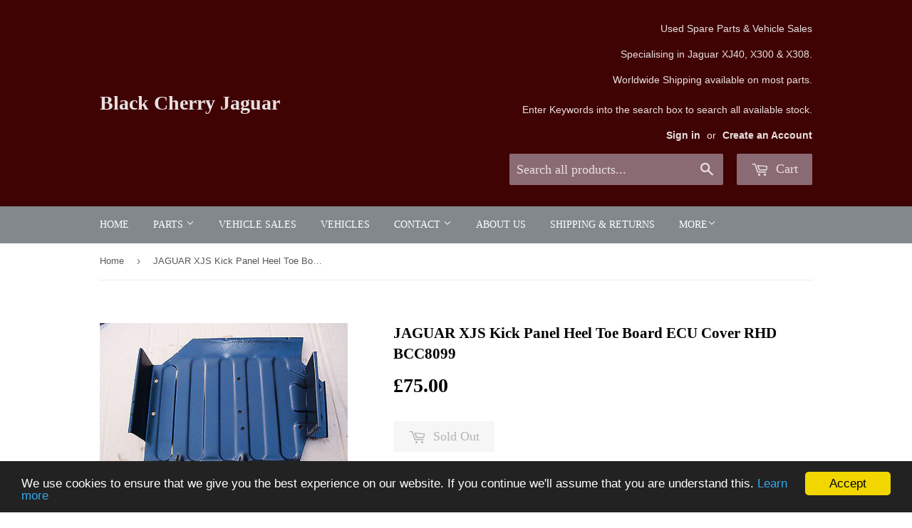

--- FILE ---
content_type: text/html; charset=utf-8
request_url: https://blackcherryjaguar.com/products/jaguar-xjs-xj-s-refurbished-kick-panel-heel-toe-board-ecu-cover-bcc8099-rhd
body_size: 17270
content:
<!doctype html>
<!--[if lt IE 7]><html class="no-js lt-ie9 lt-ie8 lt-ie7" lang="en"> <![endif]-->
<!--[if IE 7]><html class="no-js lt-ie9 lt-ie8" lang="en"> <![endif]-->
<!--[if IE 8]><html class="no-js lt-ie9" lang="en"> <![endif]-->
<!--[if IE 9 ]><html class="ie9 no-js"> <![endif]-->
<!--[if (gt IE 9)|!(IE)]><!--> <html class="no-touch no-js"> <!--<![endif]-->
<head>

  <!-- Basic page needs ================================================== -->
  <meta charset="utf-8">
  <meta http-equiv="X-UA-Compatible" content="IE=edge,chrome=1">

  

  <!-- Title and description ================================================== -->
  <title>
  JAGUAR XJS Kick Panel Heel Toe Board ECU Cover RHD BCC8099 &ndash; Black Cherry Jaguar     
  </title>


  
    <meta name="description" content="Description: Jaguar XJS Kick panel heel toe board ECU cover RHD Part number- BCC8099 Condition: REFURBISHED- PROFESSIONALLY SHOT BLASTED AND POWDER COATED, see pics for details Some pitting where the corrosion was blasted of, but about as good as it gets for a refurbished piece Removed from: 1989 3.6 Coupe Whats includ">
  

  <!-- Product meta ================================================== -->
  

  <meta property="og:type" content="product">
  <meta property="og:title" content="JAGUAR XJS Kick Panel Heel Toe Board ECU Cover RHD BCC8099">
  <meta property="og:url" content="https://blackcherryjaguar.com/products/jaguar-xjs-xj-s-refurbished-kick-panel-heel-toe-board-ecu-cover-bcc8099-rhd">
  
  <meta property="og:image" content="http://blackcherryjaguar.com/cdn/shop/products/24_1_e33f59bb-f095-47e1-9616-49c4c81e172f_1024x1024.jpg?v=1571439536">
  <meta property="og:image:secure_url" content="https://blackcherryjaguar.com/cdn/shop/products/24_1_e33f59bb-f095-47e1-9616-49c4c81e172f_1024x1024.jpg?v=1571439536">
  
  <meta property="og:image" content="http://blackcherryjaguar.com/cdn/shop/products/24_1_8e081a64-22a9-4777-8cb4-f9184fc37350_1024x1024.jpg?v=1571439536">
  <meta property="og:image:secure_url" content="https://blackcherryjaguar.com/cdn/shop/products/24_1_8e081a64-22a9-4777-8cb4-f9184fc37350_1024x1024.jpg?v=1571439536">
  
  <meta property="og:image" content="http://blackcherryjaguar.com/cdn/shop/products/24_1_4a89b624-65b7-45f7-a575-770aaae4add5_1024x1024.jpg?v=1571439536">
  <meta property="og:image:secure_url" content="https://blackcherryjaguar.com/cdn/shop/products/24_1_4a89b624-65b7-45f7-a575-770aaae4add5_1024x1024.jpg?v=1571439536">
  
  <meta property="og:price:amount" content="75.00">
  <meta property="og:price:currency" content="GBP">


  
    <meta property="og:description" content="Description: Jaguar XJS Kick panel heel toe board ECU cover RHD Part number- BCC8099 Condition: REFURBISHED- PROFESSIONALLY SHOT BLASTED AND POWDER COATED, see pics for details Some pitting where the corrosion was blasted of, but about as good as it gets for a refurbished piece Removed from: 1989 3.6 Coupe Whats includ">
  

  <meta property="og:site_name" content="Black Cherry Jaguar     ">

  


<meta name="twitter:card" content="summary">


  <meta name="twitter:card" content="product">
  <meta name="twitter:title" content="JAGUAR XJS Kick Panel Heel Toe Board ECU Cover RHD BCC8099">
  <meta name="twitter:description" content="
Description:
Jaguar XJS Kick panel heel toe board ECU cover RHD
Part number- BCC8099
Condition:
REFURBISHED- PROFESSIONALLY SHOT BLASTED AND POWDER COATED, see pics for details
Some pitting where the corrosion was blasted of, but about as good as it gets for a refurbished piece
 Removed from: 
1989 3.6 Coupe 
Whats included:
Kick panel heel toe board ECU cover







">
  <meta name="twitter:image" content="https://blackcherryjaguar.com/cdn/shop/products/24_1_e33f59bb-f095-47e1-9616-49c4c81e172f_large.jpg?v=1571439536">
  <meta name="twitter:image:width" content="480">
  <meta name="twitter:image:height" content="480">



  <!-- Helpers ================================================== -->
  <link rel="canonical" href="https://blackcherryjaguar.com/products/jaguar-xjs-xj-s-refurbished-kick-panel-heel-toe-board-ecu-cover-bcc8099-rhd">
  <meta name="viewport" content="width=device-width,initial-scale=1">

  <!-- CSS ================================================== -->
  <link href="//blackcherryjaguar.com/cdn/shop/t/2/assets/theme.scss.css?v=137256182998343051651763721832" rel="stylesheet" type="text/css" media="all" />
  




  <!-- Header hook for plugins ================================================== -->
  <script>window.performance && window.performance.mark && window.performance.mark('shopify.content_for_header.start');</script><meta id="shopify-digital-wallet" name="shopify-digital-wallet" content="/16388879/digital_wallets/dialog">
<meta name="shopify-checkout-api-token" content="b5f4f74dcd298d531b277b0c903f68d5">
<meta id="in-context-paypal-metadata" data-shop-id="16388879" data-venmo-supported="false" data-environment="production" data-locale="en_US" data-paypal-v4="true" data-currency="GBP">
<link rel="alternate" hreflang="x-default" href="https://blackcherryjaguar.com/products/jaguar-xjs-xj-s-refurbished-kick-panel-heel-toe-board-ecu-cover-bcc8099-rhd">
<link rel="alternate" hreflang="en" href="https://blackcherryjaguar.com/products/jaguar-xjs-xj-s-refurbished-kick-panel-heel-toe-board-ecu-cover-bcc8099-rhd">
<link rel="alternate" hreflang="en-US" href="https://blackcherryjaguar.com/en-us/products/jaguar-xjs-xj-s-refurbished-kick-panel-heel-toe-board-ecu-cover-bcc8099-rhd">
<link rel="alternate" type="application/json+oembed" href="https://blackcherryjaguar.com/products/jaguar-xjs-xj-s-refurbished-kick-panel-heel-toe-board-ecu-cover-bcc8099-rhd.oembed">
<script async="async" src="/checkouts/internal/preloads.js?locale=en-GB"></script>
<link rel="preconnect" href="https://shop.app" crossorigin="anonymous">
<script async="async" src="https://shop.app/checkouts/internal/preloads.js?locale=en-GB&shop_id=16388879" crossorigin="anonymous"></script>
<script id="apple-pay-shop-capabilities" type="application/json">{"shopId":16388879,"countryCode":"GB","currencyCode":"GBP","merchantCapabilities":["supports3DS"],"merchantId":"gid:\/\/shopify\/Shop\/16388879","merchantName":"Black Cherry Jaguar     ","requiredBillingContactFields":["postalAddress","email","phone"],"requiredShippingContactFields":["postalAddress","email","phone"],"shippingType":"shipping","supportedNetworks":["visa","maestro","masterCard","amex","discover","elo"],"total":{"type":"pending","label":"Black Cherry Jaguar     ","amount":"1.00"},"shopifyPaymentsEnabled":true,"supportsSubscriptions":true}</script>
<script id="shopify-features" type="application/json">{"accessToken":"b5f4f74dcd298d531b277b0c903f68d5","betas":["rich-media-storefront-analytics"],"domain":"blackcherryjaguar.com","predictiveSearch":true,"shopId":16388879,"locale":"en"}</script>
<script>var Shopify = Shopify || {};
Shopify.shop = "black-cherry-jaguar.myshopify.com";
Shopify.locale = "en";
Shopify.currency = {"active":"GBP","rate":"1.0"};
Shopify.country = "GB";
Shopify.theme = {"name":"Supply","id":157608713,"schema_name":"Supply","schema_version":"2.0.0","theme_store_id":679,"role":"main"};
Shopify.theme.handle = "null";
Shopify.theme.style = {"id":null,"handle":null};
Shopify.cdnHost = "blackcherryjaguar.com/cdn";
Shopify.routes = Shopify.routes || {};
Shopify.routes.root = "/";</script>
<script type="module">!function(o){(o.Shopify=o.Shopify||{}).modules=!0}(window);</script>
<script>!function(o){function n(){var o=[];function n(){o.push(Array.prototype.slice.apply(arguments))}return n.q=o,n}var t=o.Shopify=o.Shopify||{};t.loadFeatures=n(),t.autoloadFeatures=n()}(window);</script>
<script>
  window.ShopifyPay = window.ShopifyPay || {};
  window.ShopifyPay.apiHost = "shop.app\/pay";
  window.ShopifyPay.redirectState = null;
</script>
<script id="shop-js-analytics" type="application/json">{"pageType":"product"}</script>
<script defer="defer" async type="module" src="//blackcherryjaguar.com/cdn/shopifycloud/shop-js/modules/v2/client.init-shop-cart-sync_BT-GjEfc.en.esm.js"></script>
<script defer="defer" async type="module" src="//blackcherryjaguar.com/cdn/shopifycloud/shop-js/modules/v2/chunk.common_D58fp_Oc.esm.js"></script>
<script defer="defer" async type="module" src="//blackcherryjaguar.com/cdn/shopifycloud/shop-js/modules/v2/chunk.modal_xMitdFEc.esm.js"></script>
<script type="module">
  await import("//blackcherryjaguar.com/cdn/shopifycloud/shop-js/modules/v2/client.init-shop-cart-sync_BT-GjEfc.en.esm.js");
await import("//blackcherryjaguar.com/cdn/shopifycloud/shop-js/modules/v2/chunk.common_D58fp_Oc.esm.js");
await import("//blackcherryjaguar.com/cdn/shopifycloud/shop-js/modules/v2/chunk.modal_xMitdFEc.esm.js");

  window.Shopify.SignInWithShop?.initShopCartSync?.({"fedCMEnabled":true,"windoidEnabled":true});

</script>
<script>
  window.Shopify = window.Shopify || {};
  if (!window.Shopify.featureAssets) window.Shopify.featureAssets = {};
  window.Shopify.featureAssets['shop-js'] = {"shop-cart-sync":["modules/v2/client.shop-cart-sync_DZOKe7Ll.en.esm.js","modules/v2/chunk.common_D58fp_Oc.esm.js","modules/v2/chunk.modal_xMitdFEc.esm.js"],"init-fed-cm":["modules/v2/client.init-fed-cm_B6oLuCjv.en.esm.js","modules/v2/chunk.common_D58fp_Oc.esm.js","modules/v2/chunk.modal_xMitdFEc.esm.js"],"shop-cash-offers":["modules/v2/client.shop-cash-offers_D2sdYoxE.en.esm.js","modules/v2/chunk.common_D58fp_Oc.esm.js","modules/v2/chunk.modal_xMitdFEc.esm.js"],"shop-login-button":["modules/v2/client.shop-login-button_QeVjl5Y3.en.esm.js","modules/v2/chunk.common_D58fp_Oc.esm.js","modules/v2/chunk.modal_xMitdFEc.esm.js"],"pay-button":["modules/v2/client.pay-button_DXTOsIq6.en.esm.js","modules/v2/chunk.common_D58fp_Oc.esm.js","modules/v2/chunk.modal_xMitdFEc.esm.js"],"shop-button":["modules/v2/client.shop-button_DQZHx9pm.en.esm.js","modules/v2/chunk.common_D58fp_Oc.esm.js","modules/v2/chunk.modal_xMitdFEc.esm.js"],"avatar":["modules/v2/client.avatar_BTnouDA3.en.esm.js"],"init-windoid":["modules/v2/client.init-windoid_CR1B-cfM.en.esm.js","modules/v2/chunk.common_D58fp_Oc.esm.js","modules/v2/chunk.modal_xMitdFEc.esm.js"],"init-shop-for-new-customer-accounts":["modules/v2/client.init-shop-for-new-customer-accounts_C_vY_xzh.en.esm.js","modules/v2/client.shop-login-button_QeVjl5Y3.en.esm.js","modules/v2/chunk.common_D58fp_Oc.esm.js","modules/v2/chunk.modal_xMitdFEc.esm.js"],"init-shop-email-lookup-coordinator":["modules/v2/client.init-shop-email-lookup-coordinator_BI7n9ZSv.en.esm.js","modules/v2/chunk.common_D58fp_Oc.esm.js","modules/v2/chunk.modal_xMitdFEc.esm.js"],"init-shop-cart-sync":["modules/v2/client.init-shop-cart-sync_BT-GjEfc.en.esm.js","modules/v2/chunk.common_D58fp_Oc.esm.js","modules/v2/chunk.modal_xMitdFEc.esm.js"],"shop-toast-manager":["modules/v2/client.shop-toast-manager_DiYdP3xc.en.esm.js","modules/v2/chunk.common_D58fp_Oc.esm.js","modules/v2/chunk.modal_xMitdFEc.esm.js"],"init-customer-accounts":["modules/v2/client.init-customer-accounts_D9ZNqS-Q.en.esm.js","modules/v2/client.shop-login-button_QeVjl5Y3.en.esm.js","modules/v2/chunk.common_D58fp_Oc.esm.js","modules/v2/chunk.modal_xMitdFEc.esm.js"],"init-customer-accounts-sign-up":["modules/v2/client.init-customer-accounts-sign-up_iGw4briv.en.esm.js","modules/v2/client.shop-login-button_QeVjl5Y3.en.esm.js","modules/v2/chunk.common_D58fp_Oc.esm.js","modules/v2/chunk.modal_xMitdFEc.esm.js"],"shop-follow-button":["modules/v2/client.shop-follow-button_CqMgW2wH.en.esm.js","modules/v2/chunk.common_D58fp_Oc.esm.js","modules/v2/chunk.modal_xMitdFEc.esm.js"],"checkout-modal":["modules/v2/client.checkout-modal_xHeaAweL.en.esm.js","modules/v2/chunk.common_D58fp_Oc.esm.js","modules/v2/chunk.modal_xMitdFEc.esm.js"],"shop-login":["modules/v2/client.shop-login_D91U-Q7h.en.esm.js","modules/v2/chunk.common_D58fp_Oc.esm.js","modules/v2/chunk.modal_xMitdFEc.esm.js"],"lead-capture":["modules/v2/client.lead-capture_BJmE1dJe.en.esm.js","modules/v2/chunk.common_D58fp_Oc.esm.js","modules/v2/chunk.modal_xMitdFEc.esm.js"],"payment-terms":["modules/v2/client.payment-terms_Ci9AEqFq.en.esm.js","modules/v2/chunk.common_D58fp_Oc.esm.js","modules/v2/chunk.modal_xMitdFEc.esm.js"]};
</script>
<script>(function() {
  var isLoaded = false;
  function asyncLoad() {
    if (isLoaded) return;
    isLoaded = true;
    var urls = ["https:\/\/cks3.amplifiedcdn.com\/ckjs.production.min.js?unique_id=black-cherry-jaguar.myshopify.com\u0026shop=black-cherry-jaguar.myshopify.com","https:\/\/ccjs.amplifiedcdn.com\/ccjs.umd.js?unique_id=black-cherry-jaguar.myshopify.com\u0026shop=black-cherry-jaguar.myshopify.com"];
    for (var i = 0; i < urls.length; i++) {
      var s = document.createElement('script');
      s.type = 'text/javascript';
      s.async = true;
      s.src = urls[i];
      var x = document.getElementsByTagName('script')[0];
      x.parentNode.insertBefore(s, x);
    }
  };
  if(window.attachEvent) {
    window.attachEvent('onload', asyncLoad);
  } else {
    window.addEventListener('load', asyncLoad, false);
  }
})();</script>
<script id="__st">var __st={"a":16388879,"offset":0,"reqid":"785bab37-9727-4131-b85e-2c92bf15f694-1769247959","pageurl":"blackcherryjaguar.com\/products\/jaguar-xjs-xj-s-refurbished-kick-panel-heel-toe-board-ecu-cover-bcc8099-rhd","u":"d7fe9430b250","p":"product","rtyp":"product","rid":8539755081};</script>
<script>window.ShopifyPaypalV4VisibilityTracking = true;</script>
<script id="captcha-bootstrap">!function(){'use strict';const t='contact',e='account',n='new_comment',o=[[t,t],['blogs',n],['comments',n],[t,'customer']],c=[[e,'customer_login'],[e,'guest_login'],[e,'recover_customer_password'],[e,'create_customer']],r=t=>t.map((([t,e])=>`form[action*='/${t}']:not([data-nocaptcha='true']) input[name='form_type'][value='${e}']`)).join(','),a=t=>()=>t?[...document.querySelectorAll(t)].map((t=>t.form)):[];function s(){const t=[...o],e=r(t);return a(e)}const i='password',u='form_key',d=['recaptcha-v3-token','g-recaptcha-response','h-captcha-response',i],f=()=>{try{return window.sessionStorage}catch{return}},m='__shopify_v',_=t=>t.elements[u];function p(t,e,n=!1){try{const o=window.sessionStorage,c=JSON.parse(o.getItem(e)),{data:r}=function(t){const{data:e,action:n}=t;return t[m]||n?{data:e,action:n}:{data:t,action:n}}(c);for(const[e,n]of Object.entries(r))t.elements[e]&&(t.elements[e].value=n);n&&o.removeItem(e)}catch(o){console.error('form repopulation failed',{error:o})}}const l='form_type',E='cptcha';function T(t){t.dataset[E]=!0}const w=window,h=w.document,L='Shopify',v='ce_forms',y='captcha';let A=!1;((t,e)=>{const n=(g='f06e6c50-85a8-45c8-87d0-21a2b65856fe',I='https://cdn.shopify.com/shopifycloud/storefront-forms-hcaptcha/ce_storefront_forms_captcha_hcaptcha.v1.5.2.iife.js',D={infoText:'Protected by hCaptcha',privacyText:'Privacy',termsText:'Terms'},(t,e,n)=>{const o=w[L][v],c=o.bindForm;if(c)return c(t,g,e,D).then(n);var r;o.q.push([[t,g,e,D],n]),r=I,A||(h.body.append(Object.assign(h.createElement('script'),{id:'captcha-provider',async:!0,src:r})),A=!0)});var g,I,D;w[L]=w[L]||{},w[L][v]=w[L][v]||{},w[L][v].q=[],w[L][y]=w[L][y]||{},w[L][y].protect=function(t,e){n(t,void 0,e),T(t)},Object.freeze(w[L][y]),function(t,e,n,w,h,L){const[v,y,A,g]=function(t,e,n){const i=e?o:[],u=t?c:[],d=[...i,...u],f=r(d),m=r(i),_=r(d.filter((([t,e])=>n.includes(e))));return[a(f),a(m),a(_),s()]}(w,h,L),I=t=>{const e=t.target;return e instanceof HTMLFormElement?e:e&&e.form},D=t=>v().includes(t);t.addEventListener('submit',(t=>{const e=I(t);if(!e)return;const n=D(e)&&!e.dataset.hcaptchaBound&&!e.dataset.recaptchaBound,o=_(e),c=g().includes(e)&&(!o||!o.value);(n||c)&&t.preventDefault(),c&&!n&&(function(t){try{if(!f())return;!function(t){const e=f();if(!e)return;const n=_(t);if(!n)return;const o=n.value;o&&e.removeItem(o)}(t);const e=Array.from(Array(32),(()=>Math.random().toString(36)[2])).join('');!function(t,e){_(t)||t.append(Object.assign(document.createElement('input'),{type:'hidden',name:u})),t.elements[u].value=e}(t,e),function(t,e){const n=f();if(!n)return;const o=[...t.querySelectorAll(`input[type='${i}']`)].map((({name:t})=>t)),c=[...d,...o],r={};for(const[a,s]of new FormData(t).entries())c.includes(a)||(r[a]=s);n.setItem(e,JSON.stringify({[m]:1,action:t.action,data:r}))}(t,e)}catch(e){console.error('failed to persist form',e)}}(e),e.submit())}));const S=(t,e)=>{t&&!t.dataset[E]&&(n(t,e.some((e=>e===t))),T(t))};for(const o of['focusin','change'])t.addEventListener(o,(t=>{const e=I(t);D(e)&&S(e,y())}));const B=e.get('form_key'),M=e.get(l),P=B&&M;t.addEventListener('DOMContentLoaded',(()=>{const t=y();if(P)for(const e of t)e.elements[l].value===M&&p(e,B);[...new Set([...A(),...v().filter((t=>'true'===t.dataset.shopifyCaptcha))])].forEach((e=>S(e,t)))}))}(h,new URLSearchParams(w.location.search),n,t,e,['guest_login'])})(!0,!0)}();</script>
<script integrity="sha256-4kQ18oKyAcykRKYeNunJcIwy7WH5gtpwJnB7kiuLZ1E=" data-source-attribution="shopify.loadfeatures" defer="defer" src="//blackcherryjaguar.com/cdn/shopifycloud/storefront/assets/storefront/load_feature-a0a9edcb.js" crossorigin="anonymous"></script>
<script crossorigin="anonymous" defer="defer" src="//blackcherryjaguar.com/cdn/shopifycloud/storefront/assets/shopify_pay/storefront-65b4c6d7.js?v=20250812"></script>
<script data-source-attribution="shopify.dynamic_checkout.dynamic.init">var Shopify=Shopify||{};Shopify.PaymentButton=Shopify.PaymentButton||{isStorefrontPortableWallets:!0,init:function(){window.Shopify.PaymentButton.init=function(){};var t=document.createElement("script");t.src="https://blackcherryjaguar.com/cdn/shopifycloud/portable-wallets/latest/portable-wallets.en.js",t.type="module",document.head.appendChild(t)}};
</script>
<script data-source-attribution="shopify.dynamic_checkout.buyer_consent">
  function portableWalletsHideBuyerConsent(e){var t=document.getElementById("shopify-buyer-consent"),n=document.getElementById("shopify-subscription-policy-button");t&&n&&(t.classList.add("hidden"),t.setAttribute("aria-hidden","true"),n.removeEventListener("click",e))}function portableWalletsShowBuyerConsent(e){var t=document.getElementById("shopify-buyer-consent"),n=document.getElementById("shopify-subscription-policy-button");t&&n&&(t.classList.remove("hidden"),t.removeAttribute("aria-hidden"),n.addEventListener("click",e))}window.Shopify?.PaymentButton&&(window.Shopify.PaymentButton.hideBuyerConsent=portableWalletsHideBuyerConsent,window.Shopify.PaymentButton.showBuyerConsent=portableWalletsShowBuyerConsent);
</script>
<script data-source-attribution="shopify.dynamic_checkout.cart.bootstrap">document.addEventListener("DOMContentLoaded",(function(){function t(){return document.querySelector("shopify-accelerated-checkout-cart, shopify-accelerated-checkout")}if(t())Shopify.PaymentButton.init();else{new MutationObserver((function(e,n){t()&&(Shopify.PaymentButton.init(),n.disconnect())})).observe(document.body,{childList:!0,subtree:!0})}}));
</script>
<link id="shopify-accelerated-checkout-styles" rel="stylesheet" media="screen" href="https://blackcherryjaguar.com/cdn/shopifycloud/portable-wallets/latest/accelerated-checkout-backwards-compat.css" crossorigin="anonymous">
<style id="shopify-accelerated-checkout-cart">
        #shopify-buyer-consent {
  margin-top: 1em;
  display: inline-block;
  width: 100%;
}

#shopify-buyer-consent.hidden {
  display: none;
}

#shopify-subscription-policy-button {
  background: none;
  border: none;
  padding: 0;
  text-decoration: underline;
  font-size: inherit;
  cursor: pointer;
}

#shopify-subscription-policy-button::before {
  box-shadow: none;
}

      </style>

<script>window.performance && window.performance.mark && window.performance.mark('shopify.content_for_header.end');</script>

  

<!--[if lt IE 9]>
<script src="//cdnjs.cloudflare.com/ajax/libs/html5shiv/3.7.2/html5shiv.min.js" type="text/javascript"></script>
<script src="//blackcherryjaguar.com/cdn/shop/t/2/assets/respond.min.js?v=350" type="text/javascript"></script>
<link href="//blackcherryjaguar.com/cdn/shop/t/2/assets/respond-proxy.html" id="respond-proxy" rel="respond-proxy" />
<link href="//blackcherryjaguar.com/search?q=eb3289a74b6e3460e51e29f15a5e6e1f" id="respond-redirect" rel="respond-redirect" />
<script src="//blackcherryjaguar.com/search?q=eb3289a74b6e3460e51e29f15a5e6e1f" type="text/javascript"></script>
<![endif]-->
<!--[if (lte IE 9) ]><script src="//blackcherryjaguar.com/cdn/shop/t/2/assets/match-media.min.js?v=350" type="text/javascript"></script><![endif]-->


  
  

  <script src="//ajax.googleapis.com/ajax/libs/jquery/1.11.0/jquery.min.js" type="text/javascript"></script>


  <!--[if (gt IE 9)|!(IE)]><!--><script src="//blackcherryjaguar.com/cdn/shop/t/2/assets/vendor.js?v=77006336269012142731483802634" defer="defer"></script><!--<![endif]-->
  <!--[if lte IE 9]><script src="//blackcherryjaguar.com/cdn/shop/t/2/assets/theme.js?v=14474654335265528771483804654"></script><![endif]-->

  <!--[if (gt IE 9)|!(IE)]><!--><script src="//blackcherryjaguar.com/cdn/shop/t/2/assets/theme.js?v=14474654335265528771483804654" defer="defer"></script><!--<![endif]-->
  <!--[if lte IE 9]><script src="//blackcherryjaguar.com/cdn/shop/t/2/assets/theme.js?v=14474654335265528771483804654"></script><![endif]-->



























<!-- BeginConsistentCartAddon -->  <script>    Shopify.customer_logged_in = false ;  Shopify.customer_email = "" ;  Shopify.log_uuids = true;    </script>  <!-- EndConsistentCartAddon -->
<link href="https://monorail-edge.shopifysvc.com" rel="dns-prefetch">
<script>(function(){if ("sendBeacon" in navigator && "performance" in window) {try {var session_token_from_headers = performance.getEntriesByType('navigation')[0].serverTiming.find(x => x.name == '_s').description;} catch {var session_token_from_headers = undefined;}var session_cookie_matches = document.cookie.match(/_shopify_s=([^;]*)/);var session_token_from_cookie = session_cookie_matches && session_cookie_matches.length === 2 ? session_cookie_matches[1] : "";var session_token = session_token_from_headers || session_token_from_cookie || "";function handle_abandonment_event(e) {var entries = performance.getEntries().filter(function(entry) {return /monorail-edge.shopifysvc.com/.test(entry.name);});if (!window.abandonment_tracked && entries.length === 0) {window.abandonment_tracked = true;var currentMs = Date.now();var navigation_start = performance.timing.navigationStart;var payload = {shop_id: 16388879,url: window.location.href,navigation_start,duration: currentMs - navigation_start,session_token,page_type: "product"};window.navigator.sendBeacon("https://monorail-edge.shopifysvc.com/v1/produce", JSON.stringify({schema_id: "online_store_buyer_site_abandonment/1.1",payload: payload,metadata: {event_created_at_ms: currentMs,event_sent_at_ms: currentMs}}));}}window.addEventListener('pagehide', handle_abandonment_event);}}());</script>
<script id="web-pixels-manager-setup">(function e(e,d,r,n,o){if(void 0===o&&(o={}),!Boolean(null===(a=null===(i=window.Shopify)||void 0===i?void 0:i.analytics)||void 0===a?void 0:a.replayQueue)){var i,a;window.Shopify=window.Shopify||{};var t=window.Shopify;t.analytics=t.analytics||{};var s=t.analytics;s.replayQueue=[],s.publish=function(e,d,r){return s.replayQueue.push([e,d,r]),!0};try{self.performance.mark("wpm:start")}catch(e){}var l=function(){var e={modern:/Edge?\/(1{2}[4-9]|1[2-9]\d|[2-9]\d{2}|\d{4,})\.\d+(\.\d+|)|Firefox\/(1{2}[4-9]|1[2-9]\d|[2-9]\d{2}|\d{4,})\.\d+(\.\d+|)|Chrom(ium|e)\/(9{2}|\d{3,})\.\d+(\.\d+|)|(Maci|X1{2}).+ Version\/(15\.\d+|(1[6-9]|[2-9]\d|\d{3,})\.\d+)([,.]\d+|)( \(\w+\)|)( Mobile\/\w+|) Safari\/|Chrome.+OPR\/(9{2}|\d{3,})\.\d+\.\d+|(CPU[ +]OS|iPhone[ +]OS|CPU[ +]iPhone|CPU IPhone OS|CPU iPad OS)[ +]+(15[._]\d+|(1[6-9]|[2-9]\d|\d{3,})[._]\d+)([._]\d+|)|Android:?[ /-](13[3-9]|1[4-9]\d|[2-9]\d{2}|\d{4,})(\.\d+|)(\.\d+|)|Android.+Firefox\/(13[5-9]|1[4-9]\d|[2-9]\d{2}|\d{4,})\.\d+(\.\d+|)|Android.+Chrom(ium|e)\/(13[3-9]|1[4-9]\d|[2-9]\d{2}|\d{4,})\.\d+(\.\d+|)|SamsungBrowser\/([2-9]\d|\d{3,})\.\d+/,legacy:/Edge?\/(1[6-9]|[2-9]\d|\d{3,})\.\d+(\.\d+|)|Firefox\/(5[4-9]|[6-9]\d|\d{3,})\.\d+(\.\d+|)|Chrom(ium|e)\/(5[1-9]|[6-9]\d|\d{3,})\.\d+(\.\d+|)([\d.]+$|.*Safari\/(?![\d.]+ Edge\/[\d.]+$))|(Maci|X1{2}).+ Version\/(10\.\d+|(1[1-9]|[2-9]\d|\d{3,})\.\d+)([,.]\d+|)( \(\w+\)|)( Mobile\/\w+|) Safari\/|Chrome.+OPR\/(3[89]|[4-9]\d|\d{3,})\.\d+\.\d+|(CPU[ +]OS|iPhone[ +]OS|CPU[ +]iPhone|CPU IPhone OS|CPU iPad OS)[ +]+(10[._]\d+|(1[1-9]|[2-9]\d|\d{3,})[._]\d+)([._]\d+|)|Android:?[ /-](13[3-9]|1[4-9]\d|[2-9]\d{2}|\d{4,})(\.\d+|)(\.\d+|)|Mobile Safari.+OPR\/([89]\d|\d{3,})\.\d+\.\d+|Android.+Firefox\/(13[5-9]|1[4-9]\d|[2-9]\d{2}|\d{4,})\.\d+(\.\d+|)|Android.+Chrom(ium|e)\/(13[3-9]|1[4-9]\d|[2-9]\d{2}|\d{4,})\.\d+(\.\d+|)|Android.+(UC? ?Browser|UCWEB|U3)[ /]?(15\.([5-9]|\d{2,})|(1[6-9]|[2-9]\d|\d{3,})\.\d+)\.\d+|SamsungBrowser\/(5\.\d+|([6-9]|\d{2,})\.\d+)|Android.+MQ{2}Browser\/(14(\.(9|\d{2,})|)|(1[5-9]|[2-9]\d|\d{3,})(\.\d+|))(\.\d+|)|K[Aa][Ii]OS\/(3\.\d+|([4-9]|\d{2,})\.\d+)(\.\d+|)/},d=e.modern,r=e.legacy,n=navigator.userAgent;return n.match(d)?"modern":n.match(r)?"legacy":"unknown"}(),u="modern"===l?"modern":"legacy",c=(null!=n?n:{modern:"",legacy:""})[u],f=function(e){return[e.baseUrl,"/wpm","/b",e.hashVersion,"modern"===e.buildTarget?"m":"l",".js"].join("")}({baseUrl:d,hashVersion:r,buildTarget:u}),m=function(e){var d=e.version,r=e.bundleTarget,n=e.surface,o=e.pageUrl,i=e.monorailEndpoint;return{emit:function(e){var a=e.status,t=e.errorMsg,s=(new Date).getTime(),l=JSON.stringify({metadata:{event_sent_at_ms:s},events:[{schema_id:"web_pixels_manager_load/3.1",payload:{version:d,bundle_target:r,page_url:o,status:a,surface:n,error_msg:t},metadata:{event_created_at_ms:s}}]});if(!i)return console&&console.warn&&console.warn("[Web Pixels Manager] No Monorail endpoint provided, skipping logging."),!1;try{return self.navigator.sendBeacon.bind(self.navigator)(i,l)}catch(e){}var u=new XMLHttpRequest;try{return u.open("POST",i,!0),u.setRequestHeader("Content-Type","text/plain"),u.send(l),!0}catch(e){return console&&console.warn&&console.warn("[Web Pixels Manager] Got an unhandled error while logging to Monorail."),!1}}}}({version:r,bundleTarget:l,surface:e.surface,pageUrl:self.location.href,monorailEndpoint:e.monorailEndpoint});try{o.browserTarget=l,function(e){var d=e.src,r=e.async,n=void 0===r||r,o=e.onload,i=e.onerror,a=e.sri,t=e.scriptDataAttributes,s=void 0===t?{}:t,l=document.createElement("script"),u=document.querySelector("head"),c=document.querySelector("body");if(l.async=n,l.src=d,a&&(l.integrity=a,l.crossOrigin="anonymous"),s)for(var f in s)if(Object.prototype.hasOwnProperty.call(s,f))try{l.dataset[f]=s[f]}catch(e){}if(o&&l.addEventListener("load",o),i&&l.addEventListener("error",i),u)u.appendChild(l);else{if(!c)throw new Error("Did not find a head or body element to append the script");c.appendChild(l)}}({src:f,async:!0,onload:function(){if(!function(){var e,d;return Boolean(null===(d=null===(e=window.Shopify)||void 0===e?void 0:e.analytics)||void 0===d?void 0:d.initialized)}()){var d=window.webPixelsManager.init(e)||void 0;if(d){var r=window.Shopify.analytics;r.replayQueue.forEach((function(e){var r=e[0],n=e[1],o=e[2];d.publishCustomEvent(r,n,o)})),r.replayQueue=[],r.publish=d.publishCustomEvent,r.visitor=d.visitor,r.initialized=!0}}},onerror:function(){return m.emit({status:"failed",errorMsg:"".concat(f," has failed to load")})},sri:function(e){var d=/^sha384-[A-Za-z0-9+/=]+$/;return"string"==typeof e&&d.test(e)}(c)?c:"",scriptDataAttributes:o}),m.emit({status:"loading"})}catch(e){m.emit({status:"failed",errorMsg:(null==e?void 0:e.message)||"Unknown error"})}}})({shopId: 16388879,storefrontBaseUrl: "https://blackcherryjaguar.com",extensionsBaseUrl: "https://extensions.shopifycdn.com/cdn/shopifycloud/web-pixels-manager",monorailEndpoint: "https://monorail-edge.shopifysvc.com/unstable/produce_batch",surface: "storefront-renderer",enabledBetaFlags: ["2dca8a86"],webPixelsConfigList: [{"id":"shopify-app-pixel","configuration":"{}","eventPayloadVersion":"v1","runtimeContext":"STRICT","scriptVersion":"0450","apiClientId":"shopify-pixel","type":"APP","privacyPurposes":["ANALYTICS","MARKETING"]},{"id":"shopify-custom-pixel","eventPayloadVersion":"v1","runtimeContext":"LAX","scriptVersion":"0450","apiClientId":"shopify-pixel","type":"CUSTOM","privacyPurposes":["ANALYTICS","MARKETING"]}],isMerchantRequest: false,initData: {"shop":{"name":"Black Cherry Jaguar     ","paymentSettings":{"currencyCode":"GBP"},"myshopifyDomain":"black-cherry-jaguar.myshopify.com","countryCode":"GB","storefrontUrl":"https:\/\/blackcherryjaguar.com"},"customer":null,"cart":null,"checkout":null,"productVariants":[{"price":{"amount":75.0,"currencyCode":"GBP"},"product":{"title":"JAGUAR XJS Kick Panel Heel Toe Board ECU Cover RHD BCC8099","vendor":"Black Cherry Jaguar","id":"8539755081","untranslatedTitle":"JAGUAR XJS Kick Panel Heel Toe Board ECU Cover RHD BCC8099","url":"\/products\/jaguar-xjs-xj-s-refurbished-kick-panel-heel-toe-board-ecu-cover-bcc8099-rhd","type":"ECUs\/Computers"},"id":"28425047945","image":{"src":"\/\/blackcherryjaguar.com\/cdn\/shop\/products\/24_1_e33f59bb-f095-47e1-9616-49c4c81e172f.jpg?v=1571439536"},"sku":"","title":"Default Title","untranslatedTitle":"Default Title"}],"purchasingCompany":null},},"https://blackcherryjaguar.com/cdn","fcfee988w5aeb613cpc8e4bc33m6693e112",{"modern":"","legacy":""},{"shopId":"16388879","storefrontBaseUrl":"https:\/\/blackcherryjaguar.com","extensionBaseUrl":"https:\/\/extensions.shopifycdn.com\/cdn\/shopifycloud\/web-pixels-manager","surface":"storefront-renderer","enabledBetaFlags":"[\"2dca8a86\"]","isMerchantRequest":"false","hashVersion":"fcfee988w5aeb613cpc8e4bc33m6693e112","publish":"custom","events":"[[\"page_viewed\",{}],[\"product_viewed\",{\"productVariant\":{\"price\":{\"amount\":75.0,\"currencyCode\":\"GBP\"},\"product\":{\"title\":\"JAGUAR XJS Kick Panel Heel Toe Board ECU Cover RHD BCC8099\",\"vendor\":\"Black Cherry Jaguar\",\"id\":\"8539755081\",\"untranslatedTitle\":\"JAGUAR XJS Kick Panel Heel Toe Board ECU Cover RHD BCC8099\",\"url\":\"\/products\/jaguar-xjs-xj-s-refurbished-kick-panel-heel-toe-board-ecu-cover-bcc8099-rhd\",\"type\":\"ECUs\/Computers\"},\"id\":\"28425047945\",\"image\":{\"src\":\"\/\/blackcherryjaguar.com\/cdn\/shop\/products\/24_1_e33f59bb-f095-47e1-9616-49c4c81e172f.jpg?v=1571439536\"},\"sku\":\"\",\"title\":\"Default Title\",\"untranslatedTitle\":\"Default Title\"}}]]"});</script><script>
  window.ShopifyAnalytics = window.ShopifyAnalytics || {};
  window.ShopifyAnalytics.meta = window.ShopifyAnalytics.meta || {};
  window.ShopifyAnalytics.meta.currency = 'GBP';
  var meta = {"product":{"id":8539755081,"gid":"gid:\/\/shopify\/Product\/8539755081","vendor":"Black Cherry Jaguar","type":"ECUs\/Computers","handle":"jaguar-xjs-xj-s-refurbished-kick-panel-heel-toe-board-ecu-cover-bcc8099-rhd","variants":[{"id":28425047945,"price":7500,"name":"JAGUAR XJS Kick Panel Heel Toe Board ECU Cover RHD BCC8099","public_title":null,"sku":""}],"remote":false},"page":{"pageType":"product","resourceType":"product","resourceId":8539755081,"requestId":"785bab37-9727-4131-b85e-2c92bf15f694-1769247959"}};
  for (var attr in meta) {
    window.ShopifyAnalytics.meta[attr] = meta[attr];
  }
</script>
<script class="analytics">
  (function () {
    var customDocumentWrite = function(content) {
      var jquery = null;

      if (window.jQuery) {
        jquery = window.jQuery;
      } else if (window.Checkout && window.Checkout.$) {
        jquery = window.Checkout.$;
      }

      if (jquery) {
        jquery('body').append(content);
      }
    };

    var hasLoggedConversion = function(token) {
      if (token) {
        return document.cookie.indexOf('loggedConversion=' + token) !== -1;
      }
      return false;
    }

    var setCookieIfConversion = function(token) {
      if (token) {
        var twoMonthsFromNow = new Date(Date.now());
        twoMonthsFromNow.setMonth(twoMonthsFromNow.getMonth() + 2);

        document.cookie = 'loggedConversion=' + token + '; expires=' + twoMonthsFromNow;
      }
    }

    var trekkie = window.ShopifyAnalytics.lib = window.trekkie = window.trekkie || [];
    if (trekkie.integrations) {
      return;
    }
    trekkie.methods = [
      'identify',
      'page',
      'ready',
      'track',
      'trackForm',
      'trackLink'
    ];
    trekkie.factory = function(method) {
      return function() {
        var args = Array.prototype.slice.call(arguments);
        args.unshift(method);
        trekkie.push(args);
        return trekkie;
      };
    };
    for (var i = 0; i < trekkie.methods.length; i++) {
      var key = trekkie.methods[i];
      trekkie[key] = trekkie.factory(key);
    }
    trekkie.load = function(config) {
      trekkie.config = config || {};
      trekkie.config.initialDocumentCookie = document.cookie;
      var first = document.getElementsByTagName('script')[0];
      var script = document.createElement('script');
      script.type = 'text/javascript';
      script.onerror = function(e) {
        var scriptFallback = document.createElement('script');
        scriptFallback.type = 'text/javascript';
        scriptFallback.onerror = function(error) {
                var Monorail = {
      produce: function produce(monorailDomain, schemaId, payload) {
        var currentMs = new Date().getTime();
        var event = {
          schema_id: schemaId,
          payload: payload,
          metadata: {
            event_created_at_ms: currentMs,
            event_sent_at_ms: currentMs
          }
        };
        return Monorail.sendRequest("https://" + monorailDomain + "/v1/produce", JSON.stringify(event));
      },
      sendRequest: function sendRequest(endpointUrl, payload) {
        // Try the sendBeacon API
        if (window && window.navigator && typeof window.navigator.sendBeacon === 'function' && typeof window.Blob === 'function' && !Monorail.isIos12()) {
          var blobData = new window.Blob([payload], {
            type: 'text/plain'
          });

          if (window.navigator.sendBeacon(endpointUrl, blobData)) {
            return true;
          } // sendBeacon was not successful

        } // XHR beacon

        var xhr = new XMLHttpRequest();

        try {
          xhr.open('POST', endpointUrl);
          xhr.setRequestHeader('Content-Type', 'text/plain');
          xhr.send(payload);
        } catch (e) {
          console.log(e);
        }

        return false;
      },
      isIos12: function isIos12() {
        return window.navigator.userAgent.lastIndexOf('iPhone; CPU iPhone OS 12_') !== -1 || window.navigator.userAgent.lastIndexOf('iPad; CPU OS 12_') !== -1;
      }
    };
    Monorail.produce('monorail-edge.shopifysvc.com',
      'trekkie_storefront_load_errors/1.1',
      {shop_id: 16388879,
      theme_id: 157608713,
      app_name: "storefront",
      context_url: window.location.href,
      source_url: "//blackcherryjaguar.com/cdn/s/trekkie.storefront.8d95595f799fbf7e1d32231b9a28fd43b70c67d3.min.js"});

        };
        scriptFallback.async = true;
        scriptFallback.src = '//blackcherryjaguar.com/cdn/s/trekkie.storefront.8d95595f799fbf7e1d32231b9a28fd43b70c67d3.min.js';
        first.parentNode.insertBefore(scriptFallback, first);
      };
      script.async = true;
      script.src = '//blackcherryjaguar.com/cdn/s/trekkie.storefront.8d95595f799fbf7e1d32231b9a28fd43b70c67d3.min.js';
      first.parentNode.insertBefore(script, first);
    };
    trekkie.load(
      {"Trekkie":{"appName":"storefront","development":false,"defaultAttributes":{"shopId":16388879,"isMerchantRequest":null,"themeId":157608713,"themeCityHash":"6281747943811744796","contentLanguage":"en","currency":"GBP","eventMetadataId":"34cff8c2-d042-48d9-b014-2ca50db8f5bf"},"isServerSideCookieWritingEnabled":true,"monorailRegion":"shop_domain","enabledBetaFlags":["65f19447"]},"Session Attribution":{},"S2S":{"facebookCapiEnabled":false,"source":"trekkie-storefront-renderer","apiClientId":580111}}
    );

    var loaded = false;
    trekkie.ready(function() {
      if (loaded) return;
      loaded = true;

      window.ShopifyAnalytics.lib = window.trekkie;

      var originalDocumentWrite = document.write;
      document.write = customDocumentWrite;
      try { window.ShopifyAnalytics.merchantGoogleAnalytics.call(this); } catch(error) {};
      document.write = originalDocumentWrite;

      window.ShopifyAnalytics.lib.page(null,{"pageType":"product","resourceType":"product","resourceId":8539755081,"requestId":"785bab37-9727-4131-b85e-2c92bf15f694-1769247959","shopifyEmitted":true});

      var match = window.location.pathname.match(/checkouts\/(.+)\/(thank_you|post_purchase)/)
      var token = match? match[1]: undefined;
      if (!hasLoggedConversion(token)) {
        setCookieIfConversion(token);
        window.ShopifyAnalytics.lib.track("Viewed Product",{"currency":"GBP","variantId":28425047945,"productId":8539755081,"productGid":"gid:\/\/shopify\/Product\/8539755081","name":"JAGUAR XJS Kick Panel Heel Toe Board ECU Cover RHD BCC8099","price":"75.00","sku":"","brand":"Black Cherry Jaguar","variant":null,"category":"ECUs\/Computers","nonInteraction":true,"remote":false},undefined,undefined,{"shopifyEmitted":true});
      window.ShopifyAnalytics.lib.track("monorail:\/\/trekkie_storefront_viewed_product\/1.1",{"currency":"GBP","variantId":28425047945,"productId":8539755081,"productGid":"gid:\/\/shopify\/Product\/8539755081","name":"JAGUAR XJS Kick Panel Heel Toe Board ECU Cover RHD BCC8099","price":"75.00","sku":"","brand":"Black Cherry Jaguar","variant":null,"category":"ECUs\/Computers","nonInteraction":true,"remote":false,"referer":"https:\/\/blackcherryjaguar.com\/products\/jaguar-xjs-xj-s-refurbished-kick-panel-heel-toe-board-ecu-cover-bcc8099-rhd"});
      }
    });


        var eventsListenerScript = document.createElement('script');
        eventsListenerScript.async = true;
        eventsListenerScript.src = "//blackcherryjaguar.com/cdn/shopifycloud/storefront/assets/shop_events_listener-3da45d37.js";
        document.getElementsByTagName('head')[0].appendChild(eventsListenerScript);

})();</script>
<script
  defer
  src="https://blackcherryjaguar.com/cdn/shopifycloud/perf-kit/shopify-perf-kit-3.0.4.min.js"
  data-application="storefront-renderer"
  data-shop-id="16388879"
  data-render-region="gcp-us-east1"
  data-page-type="product"
  data-theme-instance-id="157608713"
  data-theme-name="Supply"
  data-theme-version="2.0.0"
  data-monorail-region="shop_domain"
  data-resource-timing-sampling-rate="10"
  data-shs="true"
  data-shs-beacon="true"
  data-shs-export-with-fetch="true"
  data-shs-logs-sample-rate="1"
  data-shs-beacon-endpoint="https://blackcherryjaguar.com/api/collect"
></script>
</head>

<body id="jaguar-xjs-kick-panel-heel-toe-board-ecu-cover-rhd-bcc8099" class="template-product" >

  <div id="shopify-section-header" class="shopify-section header-section"><header class="site-header" role="banner" data-section-id="header" data-section-type="header-section">
  <div class="wrapper">

    <div class="grid--full">
      <div class="grid-item large--one-half">
        
          <div class="h1 header-logo" itemscope itemtype="http://schema.org/Organization">
        
          
            <a href="/" itemprop="url">Black Cherry Jaguar     </a>
          
        
          </div>
        
      </div>

      <div class="grid-item large--one-half text-center large--text-right">
        
          <div class="site-header--text-links">
            
              <div class="rte">
                <p>Used Spare Parts & Vehicle Sales</p><p>Specialising in Jaguar XJ40, X300 & X308.</p><p>Worldwide Shipping available on most parts. <br/><br/>Enter Keywords into the search box to search all available stock.</p>
            </div>
            

            
              <span class="site-header--meta-links medium-down--hide">
                
                  <a href="/account/login" id="customer_login_link">Sign in</a>
                  <span class="site-header--spacer">or</span>
                  <a href="/account/register" id="customer_register_link">Create an Account</a>
                
              </span>
            
          </div>

          <br class="medium-down--hide">
        

        <form action="/search" method="get" class="search-bar" role="search">
  <input type="hidden" name="type" value="product">

  <input type="search" name="q" value="" placeholder="Search all products..." aria-label="Search all products...">
  <button type="submit" class="search-bar--submit icon-fallback-text">
    <span class="icon icon-search" aria-hidden="true"></span>
    <span class="fallback-text">Search</span>
  </button>
</form>


        <a href="/cart" class="header-cart-btn cart-toggle">
          <span class="icon icon-cart"></span>
          Cart <span class="cart-count cart-badge--desktop hidden-count">0</span>
        </a>
      </div>
    </div>

  </div>
</header>

<nav class="nav-bar" role="navigation">
  <div class="wrapper">
    <form action="/search" method="get" class="search-bar" role="search">
  <input type="hidden" name="type" value="product">

  <input type="search" name="q" value="" placeholder="Search all products..." aria-label="Search all products...">
  <button type="submit" class="search-bar--submit icon-fallback-text">
    <span class="icon icon-search" aria-hidden="true"></span>
    <span class="fallback-text">Search</span>
  </button>
</form>

    <ul class="site-nav" id="accessibleNav">
  
  
    
    
      <li >
        <a href="/">Home</a>
      </li>
    
  
    
    
      <li class="site-nav--has-dropdown" aria-haspopup="true">
        <a href="/collections">
          Parts
          <span class="icon-fallback-text">
            <span class="icon icon-arrow-down" aria-hidden="true"></span>
          </span>
        </a>
        <ul class="site-nav--dropdown">
          
            <li ><a href="/collections/accessories-consumables-index">ACCESSORIES AND CONSUMABLES</a></li>
          
            <li ><a href="/collections/air-and-fuel-delivery-systems">AIR AND FUEL DELIVERY SYSTEMS</a></li>
          
            <li ><a href="/collections/air-conditioning-heating-ventilation">AIR CONDITIONING/HEATING/VENTILATION</a></li>
          
            <li ><a href="/collections/battery-starter-motor-alternator">BATTERY/STARTER MOTOR/ALTERNATOR</a></li>
          
            <li ><a href="/collections/body-closures-and-sealing">BODY CLOSURES AND SEALING</a></li>
          
            <li ><a href="/collections/body-metal-panels-and-sealing">BODY METAL PANELS AND SEALING</a></li>
          
            <li ><a href="/collections/braking-system">BRAKING SYSTEM</a></li>
          
            <li ><a href="/collections/electrical-distribution-system">ELECTRICAL DISTRIBUTION SYSTEM</a></li>
          
            <li ><a href="/collections/engine">ENGINE</a></li>
          
            <li ><a href="/collections/electrical-distribution-system-1">ENGINE COOLING SYSTEM</a></li>
          
            <li ><a href="/collections/engine-management-emission-systems">ENGINE MANAGEMENT/EMISSION SYSTEMS</a></li>
          
            <li ><a href="/collections/exhaust-system-and-components">EXHAUST SYSTEM AND COMPONENTS</a></li>
          
            <li ><a href="/collections/exterior-fittings-and-sunroof">EXTERIOR FITTINGS AND SUNROOF</a></li>
          
            <li ><a href="/collections/in-car-entertainment">IN CAR ENTERTAINMENT</a></li>
          
            <li ><a href="/collections/information-systems-and-controls">INFORMATION SYSTEMS AND CONTROLS</a></li>
          
            <li ><a href="/collections/interior-trim-and-linings">INTERIOR TRIM AND LININGS</a></li>
          
            <li ><a href="/collections/lighting-exterior-interior">LIGHTING - EXTERIOR/INTERIOR</a></li>
          
            <li ><a href="/collections/locking-security-systems-horns">LOCKING/SECURITY SYSTEMS/HORNS</a></li>
          
            <li ><a href="/collections/occupant-restraints">OCCUPANT RESTRAINTS</a></li>
          
            <li ><a href="/collections/seating">SEATING</a></li>
          
            <li ><a href="/collections/vehicle-parts-accessories-car-parts-other-car-parts">SPARES CARS</a></li>
          
            <li ><a href="/collections/steering-and-suspension">STEERING AND SUSPENSION</a></li>
          
            <li ><a href="/collections/transmission-and-driveline">TRANSMISSION AND DRIVELINE</a></li>
          
            <li ><a href="/collections/wiper-and-washer-systems">WIPER AND WASHER SYSTEMS</a></li>
          
            <li ><a href="/collections/wheels-and-tyres">WHEELS AND TYRES</a></li>
          
        </ul>
      </li>
    
  
    
    
      <li >
        <a href="/collections/cars-motorcycles-vehicles-cars-jaguar">Vehicle Sales</a>
      </li>
    
  
    
    
      <li >
        <a href="/collections/vehicle-parts-accessories-car-parts-other-car-parts">Vehicles</a>
      </li>
    
  
    
    
      <li class="site-nav--has-dropdown" aria-haspopup="true">
        <a href="/pages/contact-us">
          Contact
          <span class="icon-fallback-text">
            <span class="icon icon-arrow-down" aria-hidden="true"></span>
          </span>
        </a>
        <ul class="site-nav--dropdown">
          
            <li ><a href="/pages/contact-us">Contact Us</a></li>
          
        </ul>
      </li>
    
  
    
    
      <li >
        <a href="/pages/about-us">About Us</a>
      </li>
    
  
    
    
      <li >
        <a href="/pages/delivery-and-returns">Shipping & Returns</a>
      </li>
    
  
    
    
      <li >
        <a href="/pages/terms-conditions">Terms & Conditions</a>
      </li>
    
  

  
    
      <li class="customer-navlink large--hide"><a href="/account/login" id="customer_login_link">Sign in</a></li>
      <li class="customer-navlink large--hide"><a href="/account/register" id="customer_register_link">Create an Account</a></li>
    
  
</ul>

  </div>
</nav>

<div id="mobileNavBar">
  <div class="display-table-cell">
    <a class="menu-toggle mobileNavBar-link"><span class="icon icon-hamburger"></span>Menu</a>
  </div>
  <div class="display-table-cell">
    <a href="/cart" class="cart-toggle mobileNavBar-link">
      <span class="icon icon-cart"></span>
      Cart <span class="cart-count hidden-count">0</span>
    </a>
  </div>
</div>

</div>

  <main class="wrapper main-content" role="main">

    

<div id="shopify-section-product-template" class="shopify-section product-template-section"><div id="ProductSection" data-section-id="product-template" data-section-type="product-template" data-zoom-toggle="zoom-in" data-zoomEnabled="true" data-related-enabled="" data-social-sharing="" data-show-compare-at-price="false" data-stock="false" data-incoming-transfer="true">





<nav class="breadcrumb" role="navigation" aria-label="breadcrumbs">
  <a href="/" title="Back to the frontpage">Home</a>

  

    
    <span class="divider" aria-hidden="true">&rsaquo;</span>
    <span class="breadcrumb--truncate">JAGUAR XJS Kick Panel Heel Toe Board ECU Cover RHD BCC8099</span>

  
</nav>



<div class="grid" itemscope itemtype="http://schema.org/Product">
  <meta itemprop="url" content="https://blackcherryjaguar.com/products/jaguar-xjs-xj-s-refurbished-kick-panel-heel-toe-board-ecu-cover-bcc8099-rhd">
  <meta itemprop="image" content="//blackcherryjaguar.com/cdn/shop/products/24_1_e33f59bb-f095-47e1-9616-49c4c81e172f_grande.jpg?v=1571439536">

  <div class="grid-item large--two-fifths">
    <div class="grid">
      <div class="grid-item large--eleven-twelfths text-center">
        <div class="product-photo-container" id="productPhoto-product-template">
          
          <img id="productPhotoImg-product-template" src="//blackcherryjaguar.com/cdn/shop/products/24_1_e33f59bb-f095-47e1-9616-49c4c81e172f_large.jpg?v=1571439536" alt="JAGUAR XJS Kick Panel Heel Toe Board ECU Cover RHD BCC8099"  data-zoom="//blackcherryjaguar.com/cdn/shop/products/24_1_e33f59bb-f095-47e1-9616-49c4c81e172f_1024x1024.jpg?v=1571439536" data-image-id="17512693321">
        </div>
        
          <ul class="product-photo-thumbs grid-uniform" id="productThumbs-product-template">

            
              <li class="grid-item medium-down--one-quarter large--one-quarter">
                <a href="//blackcherryjaguar.com/cdn/shop/products/24_1_e33f59bb-f095-47e1-9616-49c4c81e172f_large.jpg?v=1571439536" class="product-photo-thumb product-photo-thumb-product-template" data-image-id="17512693321">
                  <img src="//blackcherryjaguar.com/cdn/shop/products/24_1_e33f59bb-f095-47e1-9616-49c4c81e172f_compact.jpg?v=1571439536" alt="JAGUAR XJS Kick Panel Heel Toe Board ECU Cover RHD BCC8099">
                </a>
              </li>
            
              <li class="grid-item medium-down--one-quarter large--one-quarter">
                <a href="//blackcherryjaguar.com/cdn/shop/products/24_1_8e081a64-22a9-4777-8cb4-f9184fc37350_large.jpg?v=1571439536" class="product-photo-thumb product-photo-thumb-product-template" data-image-id="17512693449">
                  <img src="//blackcherryjaguar.com/cdn/shop/products/24_1_8e081a64-22a9-4777-8cb4-f9184fc37350_compact.jpg?v=1571439536" alt="JAGUAR XJS Kick Panel Heel Toe Board ECU Cover RHD BCC8099">
                </a>
              </li>
            
              <li class="grid-item medium-down--one-quarter large--one-quarter">
                <a href="//blackcherryjaguar.com/cdn/shop/products/24_1_4a89b624-65b7-45f7-a575-770aaae4add5_large.jpg?v=1571439536" class="product-photo-thumb product-photo-thumb-product-template" data-image-id="17512693961">
                  <img src="//blackcherryjaguar.com/cdn/shop/products/24_1_4a89b624-65b7-45f7-a575-770aaae4add5_compact.jpg?v=1571439536" alt="JAGUAR XJS Kick Panel Heel Toe Board ECU Cover RHD BCC8099">
                </a>
              </li>
            
              <li class="grid-item medium-down--one-quarter large--one-quarter">
                <a href="//blackcherryjaguar.com/cdn/shop/products/24_1_0d825530-d9d9-494a-8ee2-3a530165f491_large.jpg?v=1571439536" class="product-photo-thumb product-photo-thumb-product-template" data-image-id="17512694153">
                  <img src="//blackcherryjaguar.com/cdn/shop/products/24_1_0d825530-d9d9-494a-8ee2-3a530165f491_compact.jpg?v=1571439536" alt="JAGUAR XJS Kick Panel Heel Toe Board ECU Cover RHD BCC8099">
                </a>
              </li>
            
              <li class="grid-item medium-down--one-quarter large--one-quarter">
                <a href="//blackcherryjaguar.com/cdn/shop/products/24_1_271fe2db-f0ce-42e6-a910-66a8bba4f66d_large.jpg?v=1571439536" class="product-photo-thumb product-photo-thumb-product-template" data-image-id="17512694537">
                  <img src="//blackcherryjaguar.com/cdn/shop/products/24_1_271fe2db-f0ce-42e6-a910-66a8bba4f66d_compact.jpg?v=1571439536" alt="JAGUAR XJS Kick Panel Heel Toe Board ECU Cover RHD BCC8099">
                </a>
              </li>
            
              <li class="grid-item medium-down--one-quarter large--one-quarter">
                <a href="//blackcherryjaguar.com/cdn/shop/products/24_1_3c49be9b-c204-4b6c-b1b2-9d409d91d385_large.jpg?v=1571439536" class="product-photo-thumb product-photo-thumb-product-template" data-image-id="17512694729">
                  <img src="//blackcherryjaguar.com/cdn/shop/products/24_1_3c49be9b-c204-4b6c-b1b2-9d409d91d385_compact.jpg?v=1571439536" alt="JAGUAR XJS Kick Panel Heel Toe Board ECU Cover RHD BCC8099">
                </a>
              </li>
            
              <li class="grid-item medium-down--one-quarter large--one-quarter">
                <a href="//blackcherryjaguar.com/cdn/shop/products/24_1_4e8e856e-b0d6-4f5c-9140-76da5249032e_large.jpg?v=1571439536" class="product-photo-thumb product-photo-thumb-product-template" data-image-id="17512694985">
                  <img src="//blackcherryjaguar.com/cdn/shop/products/24_1_4e8e856e-b0d6-4f5c-9140-76da5249032e_compact.jpg?v=1571439536" alt="JAGUAR XJS Kick Panel Heel Toe Board ECU Cover RHD BCC8099">
                </a>
              </li>
            
              <li class="grid-item medium-down--one-quarter large--one-quarter">
                <a href="//blackcherryjaguar.com/cdn/shop/products/24_1_feeead55-1f52-4254-8312-287378cc94ec_large.jpg?v=1571439536" class="product-photo-thumb product-photo-thumb-product-template" data-image-id="17512695113">
                  <img src="//blackcherryjaguar.com/cdn/shop/products/24_1_feeead55-1f52-4254-8312-287378cc94ec_compact.jpg?v=1571439536" alt="JAGUAR XJS Kick Panel Heel Toe Board ECU Cover RHD BCC8099">
                </a>
              </li>
            
              <li class="grid-item medium-down--one-quarter large--one-quarter">
                <a href="//blackcherryjaguar.com/cdn/shop/products/24_1_851f1239-9ad3-4274-aff5-481df1e34508_large.jpg?v=1571439536" class="product-photo-thumb product-photo-thumb-product-template" data-image-id="17512695433">
                  <img src="//blackcherryjaguar.com/cdn/shop/products/24_1_851f1239-9ad3-4274-aff5-481df1e34508_compact.jpg?v=1571439536" alt="JAGUAR XJS Kick Panel Heel Toe Board ECU Cover RHD BCC8099">
                </a>
              </li>
            
              <li class="grid-item medium-down--one-quarter large--one-quarter">
                <a href="//blackcherryjaguar.com/cdn/shop/products/24_1_eddebe5e-7b14-4e5c-89ea-c321668f4829_large.jpg?v=1571439536" class="product-photo-thumb product-photo-thumb-product-template" data-image-id="17512695625">
                  <img src="//blackcherryjaguar.com/cdn/shop/products/24_1_eddebe5e-7b14-4e5c-89ea-c321668f4829_compact.jpg?v=1571439536" alt="JAGUAR XJS Kick Panel Heel Toe Board ECU Cover RHD BCC8099">
                </a>
              </li>
            
              <li class="grid-item medium-down--one-quarter large--one-quarter">
                <a href="//blackcherryjaguar.com/cdn/shop/products/24_1_507efb76-c1f0-4995-8ff1-c9f94b5c7c68_large.jpg?v=1571439536" class="product-photo-thumb product-photo-thumb-product-template" data-image-id="17512695945">
                  <img src="//blackcherryjaguar.com/cdn/shop/products/24_1_507efb76-c1f0-4995-8ff1-c9f94b5c7c68_compact.jpg?v=1571439536" alt="JAGUAR XJS Kick Panel Heel Toe Board ECU Cover RHD BCC8099">
                </a>
              </li>
            

          </ul>
        

      </div>
    </div>

  </div>

  <div class="grid-item large--three-fifths">

    <h1 class="h2" itemprop="name">JAGUAR XJS Kick Panel Heel Toe Board ECU Cover RHD BCC8099</h1>

    

    <div itemprop="offers" itemscope itemtype="http://schema.org/Offer">

      

      <meta itemprop="priceCurrency" content="GBP">
      <meta itemprop="price" content="75.0">

      <ul class="inline-list product-meta">
        <li>
          <span id="productPrice-product-template" class="h1">
            







<small aria-hidden="true">£75.00</small>
<span class="visually-hidden">£75.00</span>

          </span>
        </li>
        
        
      </ul>

      <hr id="variantBreak" class="hr--clear hr--small">

      <link itemprop="availability" href="http://schema.org/OutOfStock">

      <form action="/cart/add" method="post" enctype="multipart/form-data" id="addToCartForm">
        <select name="id" id="productSelect-product-template" class="product-variants product-variants-product-template">
          
            
              <option disabled="disabled">
                Default Title - Sold Out
              </option>
            
          
        </select>

        

        <button type="submit" name="add" id="addToCart" class="btn">
          <span class="icon icon-cart"></span>
          <span id="addToCartText-product-template">Add to Cart</span>
        </button>
        
          <span id="variantQuantity-product-template" class="variant-quantity"></span>
          <span id="variantQuantity-product-template" class="variant-quantity  hide">
                   
                     
                       
                         
                         Will be in stock after 
                       
                     
                   
                 </span>
        
      </form>

      <hr>

    </div>

    <div class="product-description rte" itemprop="description">
      <div>
<p><strong>Description:</strong></p>
<p>Jaguar XJS Kick panel heel toe board ECU cover RHD</p>
<p>Part number- <span>BCC8099</span></p>
<p><strong>Condition:</strong></p>
<p style="margin: 0px; font: 13px Arial;">REFURBISHED- PROFESSIONALLY SHOT BLASTED AND POWDER COATED, see pics for details</p>
<p style="margin: 0px; font: 13px Arial;">Some pitting where the corrosion was blasted of, but about as good as it gets for a refurbished piece</p>
<p><strong><br> Removed from: </strong></p>
<p>1989 3.6 Coupe<strong><br> </strong></p>
<p><strong>Whats included:</strong></p>
<p>Kick panel heel toe board ECU cover</p>
</div>
<div>
<div>
<center>
<div style="text-align: center; margin-top: 30px;"></div>
</center>
</div>
</div>
    </div>

    
      



<div class="social-sharing is-default" data-permalink="https://blackcherryjaguar.com/products/jaguar-xjs-xj-s-refurbished-kick-panel-heel-toe-board-ecu-cover-bcc8099-rhd">

  
    <a target="_blank" href="//www.facebook.com/sharer.php?u=https://blackcherryjaguar.com/products/jaguar-xjs-xj-s-refurbished-kick-panel-heel-toe-board-ecu-cover-bcc8099-rhd" class="share-facebook" title="Share on Facebook">
      <span class="icon icon-facebook" aria-hidden="true"></span>
      <span class="share-title" aria-hidden="true">Share</span>
      <span class="visually-hidden">Share on Facebook</span>
    </a>
  

  
    <a target="_blank" href="//twitter.com/share?text=JAGUAR%20XJS%20Kick%20Panel%20Heel%20Toe%20Board%20ECU%20Cover%20RHD%20BCC8099&amp;url=https://blackcherryjaguar.com/products/jaguar-xjs-xj-s-refurbished-kick-panel-heel-toe-board-ecu-cover-bcc8099-rhd&amp;source=webclient" class="share-twitter" title="Tweet on Twitter">
      <span class="icon icon-twitter" aria-hidden="true"></span>
      <span class="share-title" aria-hidden="true">Tweet</span>
      <span class="visually-hidden">Tweet on Twitter</span>
    </a>
  

  

    
      <a target="_blank" href="//pinterest.com/pin/create/button/?url=https://blackcherryjaguar.com/products/jaguar-xjs-xj-s-refurbished-kick-panel-heel-toe-board-ecu-cover-bcc8099-rhd&amp;media=http://blackcherryjaguar.com/cdn/shop/products/24_1_e33f59bb-f095-47e1-9616-49c4c81e172f_1024x1024.jpg?v=1571439536&amp;description=JAGUAR%20XJS%20Kick%20Panel%20Heel%20Toe%20Board%20ECU%20Cover%20RHD%20BCC8099" class="share-pinterest" title="Pin on Pinterest">
        <span class="icon icon-pinterest" aria-hidden="true"></span>
        <span class="share-title" aria-hidden="true">Pin it</span>
        <span class="visually-hidden">Pin on Pinterest</span>
      </a>
    

  

</div>

    

  </div>
</div>


  
  





  <hr>
  <h2 class="h1">We Also Recommend</h2>
  <div class="grid-uniform">
    
    
    
      
        
          











<div class="grid-item large--one-fifth medium--one-third small--one-half sold-out">

  <a href="/collections/body-metal-panels-and-sealing/products/daimler-jaguar-x300-94-97-cfs-carnival-red-door-rh-rear-osr" class="product-grid-item">
    <div class="product-grid-image">
      <div class="product-grid-image--centered">
        
          <div class="badge badge--sold-out"><span class="badge-label">Sold Out</span></div>
        
        <img src="//blackcherryjaguar.com/cdn/shop/products/image_9dc7867b-c0b5-4409-89b6-0f28d004d350_600x600.jpg?v=1594050614" 
        srcset="//blackcherryjaguar.com/cdn/shop/products/image_9dc7867b-c0b5-4409-89b6-0f28d004d350_600x600.jpg?v=1594050614 1x, //blackcherryjaguar.com/cdn/shop/products/image_9dc7867b-c0b5-4409-89b6-0f28d004d350_600x600@2x.jpg?v=1594050614 2x"
        alt="Daimler Jaguar X300 94-97 CFS Carnival Red Door Right side rear">
      </div>
    </div>

    <p>Daimler Jaguar X300 94-97 CFS Carnival Red Door Right side rear</p>

    <div class="product-item--price">
      <span class="h1 medium--left">
        
          <span class="visually-hidden">Regular price</span>
        
        







<small aria-hidden="true">£220.00</small>
<span class="visually-hidden">£220.00</span>

        
      </span>

      
    </div>

    
  </a>

</div>

        
      
    
      
        
          











<div class="grid-item large--one-fifth medium--one-third small--one-half sold-out">

  <a href="/collections/body-metal-panels-and-sealing/products/daimler-jaguar-x300-94-97-cfs-carnival-red-outer-door-handle-left-side-front-or-rear" class="product-grid-item">
    <div class="product-grid-image">
      <div class="product-grid-image--centered">
        
          <div class="badge badge--sold-out"><span class="badge-label">Sold Out</span></div>
        
        <img src="//blackcherryjaguar.com/cdn/shop/products/image_07bfaf8c-597a-465c-9bd5-ba17e7bb6d40_600x600.heic?v=1651748174" 
        srcset="//blackcherryjaguar.com/cdn/shop/products/image_07bfaf8c-597a-465c-9bd5-ba17e7bb6d40_600x600.heic?v=1651748174 1x, //blackcherryjaguar.com/cdn/shop/products/image_07bfaf8c-597a-465c-9bd5-ba17e7bb6d40_600x600@2x.heic?v=1651748174 2x"
        alt="Daimler Jaguar X300 94-97 CFS Carnival Red Outer door handle left side front or rear">
      </div>
    </div>

    <p>Daimler Jaguar X300 94-97 CFS Carnival Red Outer door handle left side front or rear</p>

    <div class="product-item--price">
      <span class="h1 medium--left">
        
          <span class="visually-hidden">Regular price</span>
        
        







<small aria-hidden="true">£40.00</small>
<span class="visually-hidden">£40.00</span>

        
      </span>

      
    </div>

    
  </a>

</div>

        
      
    
      
        
          











<div class="grid-item large--one-fifth medium--one-third small--one-half sold-out">

  <a href="/collections/body-metal-panels-and-sealing/products/daimler-jaguar-x300-94-97-cfs-carnival-red-outer-door-handles-right-side-front" class="product-grid-item">
    <div class="product-grid-image">
      <div class="product-grid-image--centered">
        
          <div class="badge badge--sold-out"><span class="badge-label">Sold Out</span></div>
        
        <img src="//blackcherryjaguar.com/cdn/shop/products/image_1c05da3a-fa65-4051-ae72-8528f134d5d6_600x600.jpg?v=1644787022" 
        srcset="//blackcherryjaguar.com/cdn/shop/products/image_1c05da3a-fa65-4051-ae72-8528f134d5d6_600x600.jpg?v=1644787022 1x, //blackcherryjaguar.com/cdn/shop/products/image_1c05da3a-fa65-4051-ae72-8528f134d5d6_600x600@2x.jpg?v=1644787022 2x"
        alt="Daimler Jaguar X300 94-97 CFS Carnival Red Outer door handles Right side front">
      </div>
    </div>

    <p>Daimler Jaguar X300 94-97 CFS Carnival Red Outer door handles Right side front</p>

    <div class="product-item--price">
      <span class="h1 medium--left">
        
          <span class="visually-hidden">Regular price</span>
        
        







<small aria-hidden="true">£40.00</small>
<span class="visually-hidden">£40.00</span>

        
      </span>

      
    </div>

    
  </a>

</div>

        
      
    
      
        
          











<div class="grid-item large--one-fifth medium--one-third small--one-half sold-out">

  <a href="/collections/body-metal-panels-and-sealing/products/daimler-jaguar-x300-x308-94-200-sun-roof-aperture-repair-panel" class="product-grid-item">
    <div class="product-grid-image">
      <div class="product-grid-image--centered">
        
          <div class="badge badge--sold-out"><span class="badge-label">Sold Out</span></div>
        
        <img src="//blackcherryjaguar.com/cdn/shop/products/image_6f97c3f3-bc79-46e0-8ad3-1e38051bedba_600x600.heic?v=1680351871" 
        srcset="//blackcherryjaguar.com/cdn/shop/products/image_6f97c3f3-bc79-46e0-8ad3-1e38051bedba_600x600.heic?v=1680351871 1x, //blackcherryjaguar.com/cdn/shop/products/image_6f97c3f3-bc79-46e0-8ad3-1e38051bedba_600x600@2x.heic?v=1680351871 2x"
        alt="Daimler Jaguar X300 X308 1994-2002 sun roof aperture repair panel">
      </div>
    </div>

    <p>Daimler Jaguar X300 X308 1994-2002 sun roof aperture repair panel</p>

    <div class="product-item--price">
      <span class="h1 medium--left">
        
          <span class="visually-hidden">Regular price</span>
        
        







<small aria-hidden="true">£200.00</small>
<span class="visually-hidden">£200.00</span>

        
      </span>

      
    </div>

    
  </a>

</div>

        
      
    
      
        
          











<div class="grid-item large--one-fifth medium--one-third small--one-half sold-out">

  <a href="/collections/body-metal-panels-and-sealing/products/daimler-jaguar-x300-x308-1994-2002-sun-roof-aperture-repair-panel-cut-out" class="product-grid-item">
    <div class="product-grid-image">
      <div class="product-grid-image--centered">
        
          <div class="badge badge--sold-out"><span class="badge-label">Sold Out</span></div>
        
        <img src="//blackcherryjaguar.com/cdn/shop/files/11D97949-3D76-452D-BF88-3AB06E442594_600x600.jpg?v=1753273182" 
        srcset="//blackcherryjaguar.com/cdn/shop/files/11D97949-3D76-452D-BF88-3AB06E442594_600x600.jpg?v=1753273182 1x, //blackcherryjaguar.com/cdn/shop/files/11D97949-3D76-452D-BF88-3AB06E442594_600x600@2x.jpg?v=1753273182 2x"
        alt="Daimler Jaguar X300 X308 1994-2002 sun roof aperture repair panel cut out">
      </div>
    </div>

    <p>Daimler Jaguar X300 X308 1994-2002 sun roof aperture repair panel cut out</p>

    <div class="product-item--price">
      <span class="h1 medium--left">
        
          <span class="visually-hidden">Regular price</span>
        
        







<small aria-hidden="true">£200.00</small>
<span class="visually-hidden">£200.00</span>

        
      </span>

      
    </div>

    
  </a>

</div>

        
      
    
      
        
      
    
  </div>







  <script type="application/json" id="ProductJson-product-template">
    {"id":8539755081,"title":"JAGUAR XJS Kick Panel Heel Toe Board ECU Cover RHD BCC8099","handle":"jaguar-xjs-xj-s-refurbished-kick-panel-heel-toe-board-ecu-cover-bcc8099-rhd","description":"\u003cdiv\u003e\n\u003cp\u003e\u003cstrong\u003eDescription:\u003c\/strong\u003e\u003c\/p\u003e\n\u003cp\u003eJaguar XJS Kick panel heel toe board ECU cover RHD\u003c\/p\u003e\n\u003cp\u003ePart number- \u003cspan\u003eBCC8099\u003c\/span\u003e\u003c\/p\u003e\n\u003cp\u003e\u003cstrong\u003eCondition:\u003c\/strong\u003e\u003c\/p\u003e\n\u003cp style=\"margin: 0px; font: 13px Arial;\"\u003eREFURBISHED- PROFESSIONALLY SHOT BLASTED AND POWDER COATED, see pics for details\u003c\/p\u003e\n\u003cp style=\"margin: 0px; font: 13px Arial;\"\u003eSome pitting where the corrosion was blasted of, but about as good as it gets for a refurbished piece\u003c\/p\u003e\n\u003cp\u003e\u003cstrong\u003e\u003cbr\u003e Removed from: \u003c\/strong\u003e\u003c\/p\u003e\n\u003cp\u003e1989 3.6 Coupe\u003cstrong\u003e\u003cbr\u003e \u003c\/strong\u003e\u003c\/p\u003e\n\u003cp\u003e\u003cstrong\u003eWhats included:\u003c\/strong\u003e\u003c\/p\u003e\n\u003cp\u003eKick panel heel toe board ECU cover\u003c\/p\u003e\n\u003c\/div\u003e\n\u003cdiv\u003e\n\u003cdiv\u003e\n\u003ccenter\u003e\n\u003cdiv style=\"text-align: center; margin-top: 30px;\"\u003e\u003c\/div\u003e\n\u003c\/center\u003e\n\u003c\/div\u003e\n\u003c\/div\u003e","published_at":"2014-08-10T00:06:00+01:00","created_at":"2016-12-04T19:10:36+00:00","vendor":"Black Cherry Jaguar","type":"ECUs\/Computers","tags":["BCC8099","bracket","Jaguar","mount","mounting","panel","refurbished","support","toe board","toeboard","xjs"],"price":7500,"price_min":7500,"price_max":7500,"available":false,"price_varies":false,"compare_at_price":null,"compare_at_price_min":0,"compare_at_price_max":0,"compare_at_price_varies":false,"variants":[{"id":28425047945,"title":"Default Title","option1":"Default Title","option2":null,"option3":null,"sku":"","requires_shipping":true,"taxable":false,"featured_image":null,"available":false,"name":"JAGUAR XJS Kick Panel Heel Toe Board ECU Cover RHD BCC8099","public_title":null,"options":["Default Title"],"price":7500,"weight":2000,"compare_at_price":null,"inventory_quantity":0,"inventory_management":"shopify","inventory_policy":"deny","barcode":"","requires_selling_plan":false,"selling_plan_allocations":[]}],"images":["\/\/blackcherryjaguar.com\/cdn\/shop\/products\/24_1_e33f59bb-f095-47e1-9616-49c4c81e172f.jpg?v=1571439536","\/\/blackcherryjaguar.com\/cdn\/shop\/products\/24_1_8e081a64-22a9-4777-8cb4-f9184fc37350.jpg?v=1571439536","\/\/blackcherryjaguar.com\/cdn\/shop\/products\/24_1_4a89b624-65b7-45f7-a575-770aaae4add5.jpg?v=1571439536","\/\/blackcherryjaguar.com\/cdn\/shop\/products\/24_1_0d825530-d9d9-494a-8ee2-3a530165f491.jpg?v=1571439536","\/\/blackcherryjaguar.com\/cdn\/shop\/products\/24_1_271fe2db-f0ce-42e6-a910-66a8bba4f66d.jpg?v=1571439536","\/\/blackcherryjaguar.com\/cdn\/shop\/products\/24_1_3c49be9b-c204-4b6c-b1b2-9d409d91d385.jpg?v=1571439536","\/\/blackcherryjaguar.com\/cdn\/shop\/products\/24_1_4e8e856e-b0d6-4f5c-9140-76da5249032e.jpg?v=1571439536","\/\/blackcherryjaguar.com\/cdn\/shop\/products\/24_1_feeead55-1f52-4254-8312-287378cc94ec.jpg?v=1571439536","\/\/blackcherryjaguar.com\/cdn\/shop\/products\/24_1_851f1239-9ad3-4274-aff5-481df1e34508.jpg?v=1571439536","\/\/blackcherryjaguar.com\/cdn\/shop\/products\/24_1_eddebe5e-7b14-4e5c-89ea-c321668f4829.jpg?v=1571439536","\/\/blackcherryjaguar.com\/cdn\/shop\/products\/24_1_507efb76-c1f0-4995-8ff1-c9f94b5c7c68.jpg?v=1571439536"],"featured_image":"\/\/blackcherryjaguar.com\/cdn\/shop\/products\/24_1_e33f59bb-f095-47e1-9616-49c4c81e172f.jpg?v=1571439536","options":["Title"],"media":[{"alt":null,"id":221580525701,"position":1,"preview_image":{"aspect_ratio":1.333,"height":300,"width":400,"src":"\/\/blackcherryjaguar.com\/cdn\/shop\/products\/24_1_e33f59bb-f095-47e1-9616-49c4c81e172f.jpg?v=1571439536"},"aspect_ratio":1.333,"height":300,"media_type":"image","src":"\/\/blackcherryjaguar.com\/cdn\/shop\/products\/24_1_e33f59bb-f095-47e1-9616-49c4c81e172f.jpg?v=1571439536","width":400},{"alt":null,"id":221580558469,"position":2,"preview_image":{"aspect_ratio":1.333,"height":300,"width":400,"src":"\/\/blackcherryjaguar.com\/cdn\/shop\/products\/24_1_8e081a64-22a9-4777-8cb4-f9184fc37350.jpg?v=1571439536"},"aspect_ratio":1.333,"height":300,"media_type":"image","src":"\/\/blackcherryjaguar.com\/cdn\/shop\/products\/24_1_8e081a64-22a9-4777-8cb4-f9184fc37350.jpg?v=1571439536","width":400},{"alt":null,"id":221580591237,"position":3,"preview_image":{"aspect_ratio":1.333,"height":300,"width":400,"src":"\/\/blackcherryjaguar.com\/cdn\/shop\/products\/24_1_4a89b624-65b7-45f7-a575-770aaae4add5.jpg?v=1571439536"},"aspect_ratio":1.333,"height":300,"media_type":"image","src":"\/\/blackcherryjaguar.com\/cdn\/shop\/products\/24_1_4a89b624-65b7-45f7-a575-770aaae4add5.jpg?v=1571439536","width":400},{"alt":null,"id":221580624005,"position":4,"preview_image":{"aspect_ratio":0.75,"height":400,"width":300,"src":"\/\/blackcherryjaguar.com\/cdn\/shop\/products\/24_1_0d825530-d9d9-494a-8ee2-3a530165f491.jpg?v=1571439536"},"aspect_ratio":0.75,"height":400,"media_type":"image","src":"\/\/blackcherryjaguar.com\/cdn\/shop\/products\/24_1_0d825530-d9d9-494a-8ee2-3a530165f491.jpg?v=1571439536","width":300},{"alt":null,"id":221580656773,"position":5,"preview_image":{"aspect_ratio":1.333,"height":300,"width":400,"src":"\/\/blackcherryjaguar.com\/cdn\/shop\/products\/24_1_271fe2db-f0ce-42e6-a910-66a8bba4f66d.jpg?v=1571439536"},"aspect_ratio":1.333,"height":300,"media_type":"image","src":"\/\/blackcherryjaguar.com\/cdn\/shop\/products\/24_1_271fe2db-f0ce-42e6-a910-66a8bba4f66d.jpg?v=1571439536","width":400},{"alt":null,"id":221580689541,"position":6,"preview_image":{"aspect_ratio":1.333,"height":300,"width":400,"src":"\/\/blackcherryjaguar.com\/cdn\/shop\/products\/24_1_3c49be9b-c204-4b6c-b1b2-9d409d91d385.jpg?v=1571439536"},"aspect_ratio":1.333,"height":300,"media_type":"image","src":"\/\/blackcherryjaguar.com\/cdn\/shop\/products\/24_1_3c49be9b-c204-4b6c-b1b2-9d409d91d385.jpg?v=1571439536","width":400},{"alt":null,"id":221580722309,"position":7,"preview_image":{"aspect_ratio":1.333,"height":300,"width":400,"src":"\/\/blackcherryjaguar.com\/cdn\/shop\/products\/24_1_4e8e856e-b0d6-4f5c-9140-76da5249032e.jpg?v=1571439536"},"aspect_ratio":1.333,"height":300,"media_type":"image","src":"\/\/blackcherryjaguar.com\/cdn\/shop\/products\/24_1_4e8e856e-b0d6-4f5c-9140-76da5249032e.jpg?v=1571439536","width":400},{"alt":null,"id":221580755077,"position":8,"preview_image":{"aspect_ratio":1.333,"height":300,"width":400,"src":"\/\/blackcherryjaguar.com\/cdn\/shop\/products\/24_1_feeead55-1f52-4254-8312-287378cc94ec.jpg?v=1571439536"},"aspect_ratio":1.333,"height":300,"media_type":"image","src":"\/\/blackcherryjaguar.com\/cdn\/shop\/products\/24_1_feeead55-1f52-4254-8312-287378cc94ec.jpg?v=1571439536","width":400},{"alt":null,"id":221580787845,"position":9,"preview_image":{"aspect_ratio":0.75,"height":400,"width":300,"src":"\/\/blackcherryjaguar.com\/cdn\/shop\/products\/24_1_851f1239-9ad3-4274-aff5-481df1e34508.jpg?v=1571439536"},"aspect_ratio":0.75,"height":400,"media_type":"image","src":"\/\/blackcherryjaguar.com\/cdn\/shop\/products\/24_1_851f1239-9ad3-4274-aff5-481df1e34508.jpg?v=1571439536","width":300},{"alt":null,"id":221580820613,"position":10,"preview_image":{"aspect_ratio":1.333,"height":300,"width":400,"src":"\/\/blackcherryjaguar.com\/cdn\/shop\/products\/24_1_eddebe5e-7b14-4e5c-89ea-c321668f4829.jpg?v=1571439536"},"aspect_ratio":1.333,"height":300,"media_type":"image","src":"\/\/blackcherryjaguar.com\/cdn\/shop\/products\/24_1_eddebe5e-7b14-4e5c-89ea-c321668f4829.jpg?v=1571439536","width":400},{"alt":null,"id":221580853381,"position":11,"preview_image":{"aspect_ratio":1.333,"height":300,"width":400,"src":"\/\/blackcherryjaguar.com\/cdn\/shop\/products\/24_1_507efb76-c1f0-4995-8ff1-c9f94b5c7c68.jpg?v=1571439536"},"aspect_ratio":1.333,"height":300,"media_type":"image","src":"\/\/blackcherryjaguar.com\/cdn\/shop\/products\/24_1_507efb76-c1f0-4995-8ff1-c9f94b5c7c68.jpg?v=1571439536","width":400}],"requires_selling_plan":false,"selling_plan_groups":[],"content":"\u003cdiv\u003e\n\u003cp\u003e\u003cstrong\u003eDescription:\u003c\/strong\u003e\u003c\/p\u003e\n\u003cp\u003eJaguar XJS Kick panel heel toe board ECU cover RHD\u003c\/p\u003e\n\u003cp\u003ePart number- \u003cspan\u003eBCC8099\u003c\/span\u003e\u003c\/p\u003e\n\u003cp\u003e\u003cstrong\u003eCondition:\u003c\/strong\u003e\u003c\/p\u003e\n\u003cp style=\"margin: 0px; font: 13px Arial;\"\u003eREFURBISHED- PROFESSIONALLY SHOT BLASTED AND POWDER COATED, see pics for details\u003c\/p\u003e\n\u003cp style=\"margin: 0px; font: 13px Arial;\"\u003eSome pitting where the corrosion was blasted of, but about as good as it gets for a refurbished piece\u003c\/p\u003e\n\u003cp\u003e\u003cstrong\u003e\u003cbr\u003e Removed from: \u003c\/strong\u003e\u003c\/p\u003e\n\u003cp\u003e1989 3.6 Coupe\u003cstrong\u003e\u003cbr\u003e \u003c\/strong\u003e\u003c\/p\u003e\n\u003cp\u003e\u003cstrong\u003eWhats included:\u003c\/strong\u003e\u003c\/p\u003e\n\u003cp\u003eKick panel heel toe board ECU cover\u003c\/p\u003e\n\u003c\/div\u003e\n\u003cdiv\u003e\n\u003cdiv\u003e\n\u003ccenter\u003e\n\u003cdiv style=\"text-align: center; margin-top: 30px;\"\u003e\u003c\/div\u003e\n\u003c\/center\u003e\n\u003c\/div\u003e\n\u003c\/div\u003e"}
  </script>
  
    <script type="application/json" id="VariantJson-product-template">
      [
        
          {
             "incoming": false,
             "next_incoming_date": null
          }
        
      ]
    </script>
  

</div>


</div>

  </main>

  <div id="shopify-section-footer" class="shopify-section footer-section">

<footer class="site-footer small--text-center" role="contentinfo">
  <div class="wrapper">

    <div class="grid">

    

      


    <div class="grid-item small--one-whole one-third">
      
        <h3>Quick links</h3>
      

      
        <ul>
          
            <li><a href="http://www.xj40.com">XJ40's Owners Club</a></li>
          
            <li><a href="http://www.jec.org.uk">Jaguar Enthusiasts Club</a></li>
          
        </ul>

        
      </div>
    

      


    <div class="grid-item small--one-whole one-third">
      
        <h3>Get in touch</h3>
      

      
        <ul>
          
            <li><a href="/pages/contact-us">Contact Us</a></li>
          
        </ul>

        
      </div>
    

      


    <div class="grid-item small--one-whole one-third">
      
        <h3>Newsletter</h3>
      

      
          <div class="form-vertical">
    <form method="post" action="/contact#contact_form" id="contact_form" accept-charset="UTF-8" class="contact-form"><input type="hidden" name="form_type" value="customer" /><input type="hidden" name="utf8" value="✓" />
      
      
        <input type="hidden" name="contact[tags]" value="newsletter">
        <div class="input-group">
          <label for="Email" class="visually-hidden">E-mail</label>
          <input type="email" value="" placeholder="Email Address" name="contact[email]" id="Email" class="input-group-field" aria-label="Email Address" autocorrect="off" autocapitalize="off">
          <span class="input-group-btn">
            <button type="submit" class="btn-secondary btn--small" name="commit" id="subscribe">Sign Up</button>
          </span>
        </div>
      
    </form>
  </div>
        
      </div>
    

  </div>

  

    <div class="grid">
    
      
      </div>
      <hr class="hr--small">
      <div class="grid">
      <div class="grid-item large--two-fifths">
          <ul class="legal-links inline-list">
              <li>
                &copy; 2026 <a href="/" title="">Black Cherry Jaguar     </a>
              </li>
              <li>
                <a target="_blank" rel="nofollow" href="https://www.shopify.com?utm_campaign=poweredby&amp;utm_medium=shopify&amp;utm_source=onlinestore">Powered by Shopify</a>
              </li>
          </ul>
      </div>

      
        <div class="grid-item large--three-fifths large--text-right">
          
          <ul class="inline-list payment-icons">
            
              
                <li>
                  <span class="icon-fallback-text">
                    <span class="icon icon-american_express" aria-hidden="true"></span>
                    <span class="fallback-text">american express</span>
                  </span>
                </li>
              
            
              
                <li>
                  <span class="icon-fallback-text">
                    <span class="icon icon-apple_pay" aria-hidden="true"></span>
                    <span class="fallback-text">apple pay</span>
                  </span>
                </li>
              
            
              
                <li>
                  <span class="icon-fallback-text">
                    <span class="icon icon-diners_club" aria-hidden="true"></span>
                    <span class="fallback-text">diners club</span>
                  </span>
                </li>
              
            
              
                <li>
                  <span class="icon-fallback-text">
                    <span class="icon icon-discover" aria-hidden="true"></span>
                    <span class="fallback-text">discover</span>
                  </span>
                </li>
              
            
              
            
              
                <li>
                  <span class="icon-fallback-text">
                    <span class="icon icon-maestro" aria-hidden="true"></span>
                    <span class="fallback-text">maestro</span>
                  </span>
                </li>
              
            
              
                <li>
                  <span class="icon-fallback-text">
                    <span class="icon icon-master" aria-hidden="true"></span>
                    <span class="fallback-text">master</span>
                  </span>
                </li>
              
            
              
                <li>
                  <span class="icon-fallback-text">
                    <span class="icon icon-paypal" aria-hidden="true"></span>
                    <span class="fallback-text">paypal</span>
                  </span>
                </li>
              
            
              
            
              
            
              
                <li>
                  <span class="icon-fallback-text">
                    <span class="icon icon-visa" aria-hidden="true"></span>
                    <span class="fallback-text">visa</span>
                  </span>
                </li>
              
            
          </ul>
        </div>
      

    </div>

  </div>

</footer>


</div>

  <script>
  var moneyFormat = '£{{amount}}';
  

  var theme = {
    strings:{
      product:{
        unavailable: "Unavailable",
        will_be_in_stock_after:"Will be in stock after [date]",
        only_left:"Only 1 left!"
      },
      navigation:{
        more_link: "More"
      }
    }
  }
  </script>



  
  <script id="cartTemplate" type="text/template">
  
    <form action="/cart" method="post" class="cart-form" novalidate>
      <div class="ajaxifyCart--products">
        {{#items}}
        <div class="ajaxifyCart--product">
          <div class="ajaxifyCart--row" data-line="{{line}}">
            <div class="grid">
              <div class="grid-item large--two-thirds">
                <div class="grid">
                  <div class="grid-item one-quarter">
                    <a href="{{url}}" class="ajaxCart--product-image"><img src="{{img}}" alt=""></a>
                  </div>
                  <div class="grid-item three-quarters">
                    <a href="{{url}}" class="h4">{{name}}</a>
                    <p>{{variation}}</p>
                  </div>
                </div>
              </div>
              <div class="grid-item large--one-third">
                <div class="grid">
                  <div class="grid-item one-third">
                    <div class="ajaxifyCart--qty">
                      <input type="text" name="updates[]" class="ajaxifyCart--num" value="{{itemQty}}" min="0" data-line="{{line}}" aria-label="quantity" pattern="[0-9]*">
                      <span class="ajaxifyCart--qty-adjuster ajaxifyCart--add" data-line="{{line}}" data-qty="{{itemAdd}}">+</span>
                      <span class="ajaxifyCart--qty-adjuster ajaxifyCart--minus" data-line="{{line}}" data-qty="{{itemMinus}}">-</span>
                    </div>
                  </div>
                  <div class="grid-item one-third text-center">
                    <p>{{price}}</p>
                  </div>
                  <div class="grid-item one-third text-right">
                    <p>
                      <small><a href="/cart/change?line={{line}}&amp;quantity=0" class="ajaxifyCart--remove" data-line="{{line}}">Remove</a></small>
                    </p>
                  </div>
                </div>
              </div>
            </div>
          </div>
        </div>
        {{/items}}
      </div>
      <div class="ajaxifyCart--row text-right medium-down--text-center">
        <span class="h3">Subtotal {{totalPrice}}</span>
        <input type="submit" class="{{btnClass}}" name="checkout" value="Checkout">
      </div>
    </form>
  
  </script>
  <script id="drawerTemplate" type="text/template">
  
    <div id="ajaxifyDrawer" class="ajaxify-drawer">
      <div id="ajaxifyCart" class="ajaxifyCart--content {{wrapperClass}}"></div>
    </div>
    <div class="ajaxifyDrawer-caret"><span></span></div>
  
  </script>
  <script id="modalTemplate" type="text/template">
  
    <div id="ajaxifyModal" class="ajaxify-modal">
      <div id="ajaxifyCart" class="ajaxifyCart--content"></div>
    </div>
  
  </script>
  <script id="ajaxifyQty" type="text/template">
  
    <div class="ajaxifyCart--qty">
      <input type="text" class="ajaxifyCart--num" value="{{itemQty}}" data-id="{{key}}" min="0" data-line="{{line}}" aria-label="quantity" pattern="[0-9]*">
      <span class="ajaxifyCart--qty-adjuster ajaxifyCart--add" data-id="{{key}}" data-line="{{line}}" data-qty="{{itemAdd}}">+</span>
      <span class="ajaxifyCart--qty-adjuster ajaxifyCart--minus" data-id="{{key}}" data-line="{{line}}" data-qty="{{itemMinus}}">-</span>
    </div>
  
  </script>
  <script id="jsQty" type="text/template">
  
    <div class="js-qty">
      <input type="text" class="js--num" value="{{itemQty}}" min="1" data-id="{{key}}" aria-label="quantity" pattern="[0-9]*" name="{{inputName}}" id="{{inputId}}">
      <span class="js--qty-adjuster js--add" data-id="{{key}}" data-qty="{{itemAdd}}">+</span>
      <span class="js--qty-adjuster js--minus" data-id="{{key}}" data-qty="{{itemMinus}}">-</span>
    </div>
  
  </script>


  <script>
  jQuery(function($) {
    ajaxifyShopify.init({
      method: 'modal',
      wrapperClass: 'wrapper',
      formSelector: '#addToCartForm',
      addToCartSelector: '#addToCart',
      cartCountSelector: '.cart-count',
      toggleCartButton: '.cart-toggle',
      useCartTemplate: true,
      btnClass: 'btn',
      moneyFormat: moneyFormat,
      disableAjaxCart: false,
      enableQtySelectors: true
    });
  });
  </script>


<!--  DO NOT MODIFY THIS LINE  --> 
 <!-- Begin Cookie Consent plugin by Silktide - http://silktide.com/cookieconsent --><script type="text/javascript">window.cookieconsent_options = {"message":"We use cookies to ensure that we give you the best experience on our website. If you continue we\'ll assume that you are understand this.","dismiss":"Accept","learnMore":"Learn more","link":"http://www.yourdomain.com/cookie-policy-page","theme":"dark-bottom"};</script>
<script type="text/javascript" src="//cdnjs.cloudflare.com/ajax/libs/cookieconsent2/1.0.9/cookieconsent.min.js"></script>
<!-- End Cookie Consent plugin -->

</body>
</html>
